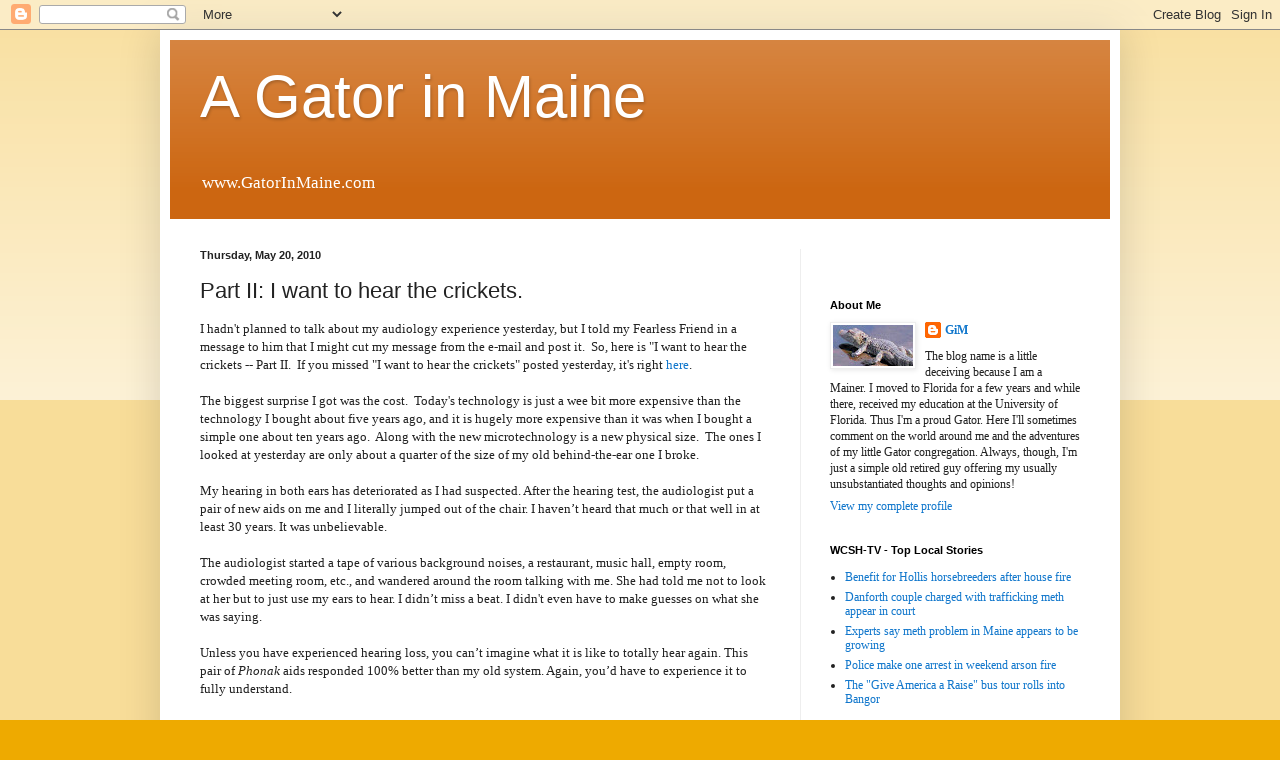

--- FILE ---
content_type: text/javascript; charset=UTF-8
request_url: https://gatorinmaine.blogspot.com/2010/05/part-ii-i-want-to-hear-crickets.html?action=getFeed&widgetId=Feed1&widgetType=Feed&responseType=js&xssi_token=AOuZoY7s2Q0ScBFa5O9Ao5eDoSzad_vCMw%3A1769483308443
body_size: 215
content:
try {
_WidgetManager._HandleControllerResult('Feed1', 'getFeed',{'status': 'ok', 'feed': {'entries': [{'title': 'Benefit for Hollis horsebreeders after house fire', 'link': 'http://www.wcsh6.com/news/local/story.aspx?storyid\x3d272590', 'publishedDate': '2014-03-24T13:53:53.000-07:00', 'author': ''}, {'title': 'Danforth couple charged with trafficking meth appear in court', 'link': 'http://www.wcsh6.com/news/local/story.aspx?storyid\x3d272584', 'publishedDate': '2014-03-24T13:49:02.000-07:00', 'author': ''}, {'title': 'Experts say meth problem in Maine appears to be growing', 'link': 'http://www.wcsh6.com/news/local/story.aspx?storyid\x3d272583', 'publishedDate': '2014-03-24T13:47:00.000-07:00', 'author': ''}, {'title': 'Police make one arrest in weekend arson fire', 'link': 'http://www.wcsh6.com/news/local/story.aspx?storyid\x3d272579', 'publishedDate': '2014-03-24T13:45:06.000-07:00', 'author': ''}, {'title': 'The \x22Give America a Raise\x22 bus tour rolls into Bangor', 'link': 'http://www.wcsh6.com/news/local/story.aspx?storyid\x3d272587', 'publishedDate': '2014-03-24T11:45:01.000-07:00', 'author': ''}], 'title': 'WCSH-TV - Top Local Stories'}});
} catch (e) {
  if (typeof log != 'undefined') {
    log('HandleControllerResult failed: ' + e);
  }
}
